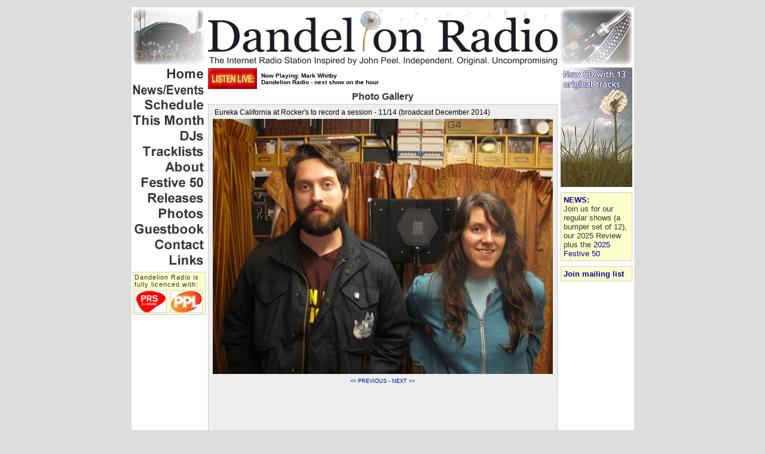

--- FILE ---
content_type: text/html
request_url: https://dandelionradio.com/photo-eurekacalifornia.htm
body_size: 5736
content:
<!DOCTYPE html PUBLIC "-//W3C//DTD XHTML 1.0 Transitional//EN" "http://www.w3.org/TR/xhtml1/DTD/xhtml1-transitional.dtd">
<html xmlns="http://www.w3.org/1999/xhtml"><!-- InstanceBegin template="/Templates/template.dwt" codeOutsideHTMLIsLocked="false" -->
<head>
<meta http-equiv="Content-Type" content="text/html; charset=utf-8" />
<meta name="Author" content="Dandelion Radio" />
<meta name="Description" content="The Internet Radio Station Inspired by John Peel and new home of the Festive 50. Independent. Original. Uncompromising" />
<meta name="KeyWords" content="Dandelion Radio,Internet Radio,Radio,Dandelion,John Peel,Peel,Festive 50,Festive Fifty" />
<!-- InstanceBeginEditable name="doctitle" -->
<title>Dandelion Radio - Photo Gallery: Eureka California</title>
<!-- InstanceEndEditable -->
<script type="text/javascript" src="style/site.js"></script>
<script type="text/JavaScript">
<!--
function MM_swapImgRestore() { //v3.0
  var i,x,a=document.MM_sr; for(i=0;a&&i<a.length&&(x=a[i])&&x.oSrc;i++) x.src=x.oSrc;
}

function MM_preloadImages() { //v3.0
  var d=document; if(d.images){ if(!d.MM_p) d.MM_p=new Array();
    var i,j=d.MM_p.length,a=MM_preloadImages.arguments; for(i=0; i<a.length; i++)
    if (a[i].indexOf("#")!=0){ d.MM_p[j]=new Image; d.MM_p[j++].src=a[i];}}
}

function MM_findObj(n, d) { //v4.01
  var p,i,x;  if(!d) d=document; if((p=n.indexOf("?"))>0&&parent.frames.length) {
    d=parent.frames[n.substring(p+1)].document; n=n.substring(0,p);}
  if(!(x=d[n])&&d.all) x=d.all[n]; for (i=0;!x&&i<d.forms.length;i++) x=d.forms[i][n];
  for(i=0;!x&&d.layers&&i<d.layers.length;i++) x=MM_findObj(n,d.layers[i].document);
  if(!x && d.getElementById) x=d.getElementById(n); return x;
}

function MM_swapImage() { //v3.0
  var i,j=0,x,a=MM_swapImage.arguments; document.MM_sr=new Array; for(i=0;i<(a.length-2);i+=3)
   if ((x=MM_findObj(a[i]))!=null){document.MM_sr[j++]=x; if(!x.oSrc) x.oSrc=x.src; x.src=a[i+2];}
}

// kick off the auto-update
// Below call is "right" - but not reliable
// window.onload=callNowPlaying;

// for Mozilla browsers - could use this - but needs more research
// if (document.addEventListener) {
//  document.addEventListener("DOMContentLoaded", callNowPlaying, false);
//}

// so not a great way to do it ... but waiting 30 seconds should be enough

setTimeout("callNowPlayingMini()", 30000);
// News can wait longer for initial check
setTimeout("callNewsUpdate()", 35000);
// Advert can wait even longer for initial check
setTimeout("callAdUpdate()", 120000);


//-->
</script>
<link href="style/style.css" rel="stylesheet" type="text/css" />
<!-- InstanceBeginEditable name="head" --><!-- InstanceEndEditable -->
<style type="text/css">




td img {display: block;}td img {display: block;}td img {display: block;}
.style2 {font-size: 10pt}td img {display: block;}td img {display: block;}
</style>
</head>

<body onload="MM_preloadImages(
'buttons/listen_r1_c1.jpg',
'buttons/listen_r1_c2.jpg',
'buttons/listen_r1_c2_f2.jpg',
'buttons/listen_r1_c3.jpg',
'buttons/listen_r1_c3_f2.jpg',
'buttons/spacer.gif',
'buttons/menu_r1_c1.jpg',
'buttons/menu_r1_c10.jpg',
'buttons/menu_r1_c10_f2.jpg',
'buttons/menu_r10_c12.jpg',
'buttons/menu_r11_c1.jpg',
'buttons/menu_r11_c4.jpg',
'buttons/menu_r11_c4_f2.jpg',
'buttons/menu_r12_c4.jpg',
'buttons/menu_r13_c4.jpg',
'buttons/menu_r13_c9.jpg',
'buttons/menu_r13_c9_f2.jpg',
'buttons/menu_r14_c9.jpg',
'buttons/menu_r15_c1.jpg',
'buttons/menu_r15_c3.jpg',
'buttons/menu_r15_c3_f2.jpg',
'buttons/menu_r16_c3.jpg',
'buttons/menu_r17_c3.jpg',
'buttons/menu_r17_c6.jpg',
'buttons/menu_r17_c6_f2.jpg',
'buttons/menu_r18_c6.jpg',
'buttons/menu_r19_c6.jpg',
'buttons/menu_r19_c8.jpg',
'buttons/menu_r19_c8_f2.jpg',
'buttons/menu_r2_c10.jpg',
'buttons/menu_r20_c8.jpg',
'buttons/menu_r21_c1.jpg',
'buttons/menu_r21_c2.jpg',
'buttons/menu_r21_c2_f2.jpg',
'buttons/menu_r22_c2.jpg',
'buttons/menu_r23_c2.jpg',
'buttons/menu_r23_c7.jpg',
'buttons/menu_r23_c7_f2.jpg',
'buttons/menu_r24_c7.jpg',
'buttons/menu_r25_c11.jpg',
'buttons/menu_r25_c11_f2.jpg',
'buttons/menu_r25_c7.jpg',
'buttons/menu_r3_c1.jpg',
'buttons/menu_r3_c1_f2.jpg',
'buttons/menu_r4_c1.jpg',
'buttons/menu_r5_c1.jpg',
'buttons/menu_r5_c5.jpg',
'buttons/menu_r5_c5_f2.jpg',
'buttons/menu_r6_c5.jpg',
'buttons/menu_r7_c1.jpg',
'buttons/menu_r7_c1_f2.jpg',
'buttons/menu_r8_c1.jpg',
'buttons/menu_r9_c1.jpg',
'buttons/menu_r9_c12.jpg',
'buttons/menu_r9_c12_f2.jpg')">
<table border="0" align="center" cellpadding="2" cellspacing="0">
  
  <tr>
    <td width="0" rowspan="7" bgcolor="#DDDDDD" scope="col"></td>
    <td height="0" colspan="3" bgcolor="#DDDDDD" scope="col"></td>
    <td width="0" rowspan="7" bgcolor="#DDDDDD" scope="col"></td>
  </tr>
  <tr>
    <td height="95" bgcolor="#FFFFFF" scope="col"><div align="center"><img src="images/festival.jpg" alt="Dandelion Radio" width="121" height="95" /></div></td>
    <th width="585" height="95" bgcolor="#FFFFFF" scope="col"><img src="images/logo.jpg" alt="Dandelion Radio" width="585" height="95" /></th>
    <td height="95" bgcolor="#FFFFFF" scope="col"><div align="center"><img src="images/technics.jpg" alt="Dandelion Radio" width="121" height="95" /></div></td>
  </tr>
  <tr>
    <td width="122" height="310" rowspan="3" bgcolor="#FFFFFF" scope="col"><div align="center">
      <table border="0" cellpadding="0" cellspacing="0" width="120">
        <!-- fwtable fwsrc="menu.png" fwbase="menu" fwstyle="Dreamweaver" fwdocid = "831550626" fwnested="0" -->
        <tr>
          <td><img src="buttons/spacer.gif" alt="" name="undefined_4" width="3" height="1" border="0" /></td>
          <td><img src="buttons/spacer.gif" alt="" name="undefined_4" width="11" height="1" border="0" /></td>
          <td><img src="buttons/spacer.gif" alt="" name="undefined_4" width="2" height="1" border="0" /></td>
          <td><img src="buttons/spacer.gif" alt="" name="undefined_4" width="3" height="1" border="0" /></td>
          <td><img src="buttons/spacer.gif" alt="" name="undefined_4" width="6" height="1" border="0" /></td>
          <td><img src="buttons/spacer.gif" alt="" name="undefined_4" width="12" height="1" border="0" /></td>
          <td><img src="buttons/spacer.gif" alt="" name="undefined_4" width="6" height="1" border="0" /></td>
          <td><img src="buttons/spacer.gif" alt="" name="undefined_4" width="11" height="1" border="0" /></td>
          <td><img src="buttons/spacer.gif" alt="" name="undefined_4" width="3" height="1" border="0" /></td>
          <td><img src="buttons/spacer.gif" alt="" name="undefined_4" width="4" height="1" border="0" /></td>
          <td><img src="buttons/spacer.gif" alt="" name="undefined_4" width="18" height="1" border="0" /></td>
          <td><img src="buttons/spacer.gif" alt="" name="undefined_4" width="41" height="1" border="0" /></td>
          <td><img src="buttons/spacer.gif" alt="" name="undefined_4" width="1" height="1" border="0" /></td>
        </tr>
        <tr>
          <td rowspan="2" colspan="9"><img name="menu_r1_c1_2" src="buttons/menu_r1_c1.jpg" width="57" height="27" border="0" id="menu_r1_c1" alt="" /></td>
          <td colspan="3"><a href="index.htm" target="_self" onmouseout="MM_swapImgRestore()" onmouseover="MM_swapImage('menu_r1_c10_2','','buttons/menu_r1_c10_f2.jpg',1);"><img name="menu_r1_c10_2" src="buttons/menu_r1_c10.jpg" width="63" height="19" border="0" id="menu_r1_c10" alt="Home page" /></a></td>
          <td><img src="buttons/spacer.gif" alt="" name="undefined_4" width="1" height="19" border="0" /></td>
        </tr>
        <tr>
          <td colspan="3"><img name="menu_r2_c10_2" src="buttons/menu_r2_c10.jpg" width="63" height="8" border="0" id="menu_r2_c10" alt="" /></td>
          <td><img src="buttons/spacer.gif" alt="" name="undefined_4" width="1" height="8" border="0" /></td>
        </tr>
        <tr>
          <td colspan="12"><a href="news.htm" target="_self" onmouseout="MM_swapImgRestore()" onmouseover="MM_swapImage('menu_r3_c1_2','','buttons/menu_r3_c1_f2.jpg',1);"><img name="menu_r3_c1_2" src="buttons/menu_r3_c1.jpg" width="120" height="19" border="0" id="menu_r3_c1" alt="Latest station news & Dandelion related events" /></a></td>
          <td><img src="buttons/spacer.gif" alt="" name="undefined_4" width="1" height="19" border="0" /></td>
        </tr>
        <tr>
          <td colspan="12"><img name="menu_r4_c1" src="buttons/menu_r4_c1.jpg" width="120" height="6" border="0" id="menu_r4_c1" alt="" /></td>
          <td><img src="buttons/spacer.gif" alt="" name="undefined_4" width="1" height="6" border="0" /></td>
        </tr>
        <tr>
          <td rowspan="2" colspan="4"><img name="menu_r5_c1_2" src="buttons/menu_r5_c1.jpg" width="19" height="26" border="0" id="menu_r5_c1" alt="" /></td>
          <td colspan="8"><a href="schedule.htm" target="_self" onmouseout="MM_swapImgRestore()" onmouseover="MM_swapImage('menu_r5_c5','','buttons/menu_r5_c5_f2.jpg',1);"><img name="menu_r5_c5" src="buttons/menu_r5_c5.jpg" width="101" height="19" border="0" id="menu_r5_c5" alt="Dandelion Radio's broadcast schedule" /></a></td>
          <td><img src="buttons/spacer.gif" alt="" name="undefined_4" width="1" height="19" border="0" /></td>
        </tr>
        <tr>
          <td colspan="8"><img name="menu_r6_c5" src="buttons/menu_r6_c5.jpg" width="101" height="7" border="0" id="menu_r6_c5" alt="" /></td>
          <td><img src="buttons/spacer.gif" alt="" name="undefined_4" width="1" height="7" border="0" /></td>
        </tr>
        <tr>
          <td colspan="12"><a href="thismonth.htm" target="_self" onmouseout="MM_swapImgRestore()" onmouseover="MM_swapImage('menu_r7_c1_2','','buttons/menu_r7_c1_f2.jpg',1);"><img name="menu_r7_c1_2" src="buttons/menu_r7_c1.jpg" width="120" height="19" border="0" id="menu_r7_c1" alt="What you can hear in this month's shows" /></a></td>
          <td><img src="buttons/spacer.gif" alt="" name="undefined_4" width="1" height="19" border="0" /></td>
        </tr>
        <tr>
          <td colspan="12"><img name="menu_r8_c1" src="buttons/menu_r8_c1.jpg" width="120" height="7" border="0" id="menu_r8_c1" alt="" /></td>
          <td><img src="buttons/spacer.gif" alt="" name="undefined_4" width="1" height="7" border="0" /></td>
        </tr>
        <tr>
          <td rowspan="2" colspan="11"><img name="menu_r9_c1_2" src="buttons/menu_r9_c1.jpg" width="79" height="26" border="0" id="menu_r9_c1" alt="" /></td>
          <td><a href="djs.htm" onmouseout="MM_swapImgRestore()" onmouseover="MM_swapImage('menu_r9_c12_2','','buttons/menu_r9_c12_f2.jpg',1);"><img name="menu_r9_c12_2" src="buttons/menu_r9_c12.jpg" width="41" height="19" border="0" id="menu_r9_c12" alt="Profiles of our DJs" /></a></td>
          <td><img src="buttons/spacer.gif" alt="" name="undefined_4" width="1" height="19" border="0" /></td>
        </tr>
        <tr>
          <td><img name="menu_r10_c12_2" src="buttons/menu_r10_c12.jpg" width="41" height="7" border="0" id="menu_r10_c12" alt="" /></td>
          <td><img src="buttons/spacer.gif" alt="" name="undefined_4" width="1" height="7" border="0" /></td>
        </tr>
        <tr>
          <td rowspan="4" colspan="3"><img name="menu_r11_c1" src="buttons/menu_r11_c1.jpg" width="16" height="52" border="0" id="menu_r11_c1" alt="" /></td>
          <td colspan="9"><a href="tracklists.htm" target="_self" onmouseout="MM_swapImgRestore()" onmouseover="MM_swapImage('menu_r11_c4','','buttons/menu_r11_c4_f2.jpg',1);"><img name="menu_r11_c4" src="buttons/menu_r11_c4.jpg" width="104" height="19" border="0" id="menu_r11_c4" alt="Tracklist archive for previous shows" /></a></td>
          <td><img src="buttons/spacer.gif" alt="" name="undefined_4" width="1" height="19" border="0" /></td>
        </tr>
        <tr>
          <td colspan="9"><img name="menu_r12_c4" src="buttons/menu_r12_c4.jpg" width="104" height="7" border="0" id="menu_r12_c4" alt="" /></td>
          <td><img src="buttons/spacer.gif" alt="" name="undefined_4" width="1" height="7" border="0" /></td>
        </tr>
        <tr>
          <td rowspan="2" colspan="5"><img name="menu_r13_c4" src="buttons/menu_r13_c4.jpg" width="38" height="26" border="0" id="menu_r13_c4" alt="" /></td>
          <td colspan="4"><a href="about.htm" target="_self" onmouseout="MM_swapImgRestore()" onmouseover="MM_swapImage('menu_r13_c9_2','','buttons/menu_r13_c9_f2.jpg',1);"><img name="menu_r13_c9_2" src="buttons/menu_r13_c9.jpg" width="66" height="19" border="0" id="menu_r13_c9" alt="Background info and history" /></a></td>
          <td><img src="buttons/spacer.gif" alt="" name="undefined_4" width="1" height="19" border="0" /></td>
        </tr>
        <tr>
          <td colspan="4"><img name="menu_r14_c9_2" src="buttons/menu_r14_c9.jpg" width="66" height="7" border="0" id="menu_r14_c9" alt="" /></td>
          <td><img src="buttons/spacer.gif" alt="" name="undefined_4" width="1" height="7" border="0" /></td>
        </tr>
        <tr>
          <td rowspan="6" colspan="2"><img name="menu_r15_c1" src="buttons/menu_r15_c1.jpg" width="14" height="78" border="0" id="menu_r15_c1" alt="" /></td>
          <td colspan="10"><a href="festive50.htm" target="_self" onmouseout="MM_swapImgRestore()" onmouseover="MM_swapImage('menu_r15_c3','','buttons/menu_r15_c3_f2.jpg',1);"><img name="menu_r15_c3" src="buttons/menu_r15_c3.jpg" width="106" height="19" border="0" id="menu_r15_c3" alt="Dandelion Radio's Festive 50 results" /></a></td>
          <td><img src="buttons/spacer.gif" alt="" name="undefined_4" width="1" height="19" border="0" /></td>
        </tr>
        <tr>
          <td colspan="10"><img name="menu_r16_c3" src="buttons/menu_r16_c3.jpg" width="106" height="7" border="0" id="menu_r16_c3" alt="" /></td>
          <td><img src="buttons/spacer.gif" alt="" name="undefined_4" width="1" height="7" border="0" /></td>
        </tr>
        <tr>
          <td rowspan="4" colspan="3"><img name="menu_r17_c3" src="buttons/menu_r17_c3.jpg" width="11" height="52" border="0" id="menu_r17_c3" alt="" /></td>
          <td colspan="7"><a href="releases.htm" target="_self" onmouseout="MM_swapImgRestore()" onmouseover="MM_swapImage('menu_r17_c6','','buttons/menu_r17_c6_f2.jpg',1);"><img name="menu_r17_c6" src="buttons/menu_r17_c6.jpg" width="95" height="19" border="0" id="menu_r17_c6" alt="Dandelion Radio related compilations and releases" /></a></td>
          <td><img src="buttons/spacer.gif" alt="" name="undefined_4" width="1" height="19" border="0" /></td>
        </tr>
        <tr>
          <td colspan="7"><img name="menu_r18_c6" src="buttons/menu_r18_c6.jpg" width="95" height="7" border="0" id="menu_r18_c6" alt="" /></td>
          <td><img src="buttons/spacer.gif" alt="" name="undefined_4" width="1" height="7" border="0" /></td>
        </tr>
        <tr>
          <td rowspan="2" colspan="2"><img name="menu_r19_c6" src="buttons/menu_r19_c6.jpg" width="18" height="26" border="0" id="menu_r19_c6" alt="" /></td>
          <td colspan="5"><a href="photos.htm" target="_self" onmouseout="MM_swapImgRestore()" onmouseover="MM_swapImage('menu_r19_c8_2','','buttons/menu_r19_c8_f2.jpg',1);"><img name="menu_r19_c8_2" src="buttons/menu_r19_c8.jpg" width="77" height="19" border="0" id="menu_r19_c8" alt="Photos of Dandelion staff and events" /></a></td>
          <td><img src="buttons/spacer.gif" alt="" name="undefined_4" width="1" height="19" border="0" /></td>
        </tr>
        <tr>
          <td colspan="5"><img name="menu_r20_c8_2" src="buttons/menu_r20_c8.jpg" width="77" height="7" border="0" id="menu_r20_c8" alt="" /></td>
          <td><img src="buttons/spacer.gif" alt="" name="undefined_4" width="1" height="7" border="0" /></td>
        </tr>
        <tr>
          <td rowspan="5"><img name="menu_r21_c1" src="buttons/menu_r21_c1.jpg" width="3" height="71" border="0" id="menu_r21_c1" alt="" /></td>
          <td colspan="11"><a href="guestbook.htm" target="_self" onmouseout="MM_swapImgRestore()" onmouseover="MM_swapImage('menu_r21_c2_2','','buttons/menu_r21_c2_f2.jpg',1);"><img name="menu_r21_c2_2" src="buttons/menu_r21_c2.jpg" width="117" height="19" border="0" id="menu_r21_c2" alt="Sign our guestbook" /></a></td>
          <td><img src="buttons/spacer.gif" alt="" name="undefined_4" width="1" height="19" border="0" /></td>
        </tr>
        <tr>
          <td colspan="11"><img name="menu_r22_c2" src="buttons/menu_r22_c2.jpg" width="117" height="7" border="0" id="menu_r22_c2" alt="" /></td>
          <td><img src="buttons/spacer.gif" alt="" name="undefined_4" width="1" height="7" border="0" /></td>
        </tr>
        <tr>
          <td rowspan="3" colspan="5"><img name="menu_r23_c2" src="buttons/menu_r23_c2.jpg" width="34" height="45" border="0" id="menu_r23_c2" alt="" /></td>
          <td colspan="6"><a href="contact.htm" target="_self" onmouseout="MM_swapImgRestore()" onmouseover="MM_swapImage('menu_r23_c7_2','','buttons/menu_r23_c7_f2.jpg',1);"><img name="menu_r23_c7_2" src="buttons/menu_r23_c7.jpg" width="83" height="19" border="0" id="menu_r23_c7" alt="How to get in touch" /></a></td>
          <td><img src="buttons/spacer.gif" alt="" name="undefined_4" width="1" height="19" border="0" /></td>
        </tr>
        <tr>
          <td colspan="6"><img name="menu_r24_c7_2" src="buttons/menu_r24_c7.jpg" width="83" height="7" border="0" id="menu_r24_c7" alt="" /></td>
          <td><img src="buttons/spacer.gif" alt="" name="undefined_4" width="1" height="7" border="0" /></td>
        </tr>
        <tr>
          <td colspan="4"><img name="menu_r25_c7_2" src="buttons/menu_r25_c7.jpg" width="24" height="19" border="0" id="menu_r25_c7" alt="" /></td>
          <td colspan="2"><a href="links.htm" target="_self" onmouseout="MM_swapImgRestore()" onmouseover="MM_swapImage('menu_r25_c11_2','','buttons/menu_r25_c11_f2.jpg',1);"><img name="menu_r25_c11_2" src="buttons/menu_r25_c11.jpg" width="59" height="19" border="0" id="menu_r25_c11" alt="Recommended websites" /></a></td>
          <td><img src="buttons/spacer.gif" alt="" name="undefined_4" width="1" height="19" border="0" /></td>
        </tr>
      </table>
      <table width="100%" border="0" cellpadding="0" cellspacing="0">
		  <tr>
		  <td height="10">
		  </td>
          </tr>
    </table>
	        <div class="fullylicenced"><table width="100%" border="0" cellpadding="2" cellspacing="0">
		  <tr>
            <td colspan="2">Dandelion Radio is<br />
            fully licenced with: </td>
          </tr>
          <tr>
            <td class="MCPS-PRS-PPL"><a href="http://www.prsformusic.com" target="_blank"><img src="images/prs.jpg" alt="PRS For Music - Performing Right Society" width="54" height="38" border="0" /></a></td>
            <td class="MCPS-PRS-PPL"><a href="http://www.ppluk.com" target="_blank"><img src="images/ppl.jpg" alt="PPL - Phonographic Performance Limited" width="54" height="38" border="0" /></a></td>
          </tr>
      </table></div></td>
    <td width="585" align="center" bgcolor="#FFFFFF" scope="col"><table width="585" border="0" align="center" cellpadding="0" cellspacing="0" bgcolor="#FFFFFF">
      <!-- fwtable fwsrc="listen.png" fwbase="listen" fwstyle="Dreamweaver" fwdocid = "884612463" fwnested="0" -->
      <tr>
        <td><img src="buttons/spacer.gif" alt="" name="undefined_3" width="1" height="1" border="0" /></td>
      </tr>
      <tr>
        <td><div align="center">
          <table border="0" cellpadding="0" cellspacing="0" width="585">
            <tr>
		<!--              <td align="center"><a href="player.htm" target="_blank" onclick="window.open('player.htm','DRPlayer','width=400,height=800,resizeable=yes,scrollbars=yes');return false;"><img name="listen_r1_c1" src="buttons/listen_r1_c1.jpg" width="82" height="35" border="0" id="listen_r1_c1" alt="Listen to Dandelion Radio - click here for web player or one of the links to the right to open the audio stream" /></a></td> -->
        <td align="left" style="width:82px;"><a href="http://www.dandelionradio.com/player.htm" target="_blank" onclick="window.open('http://www.dandelionradio.com/player.htm','DRPlayer','width=400,height=800,resizeable=yes,scrollbars=yes');return false;" onmouseout="MM_swapImgRestore()" onmouseover="MM_swapImage('listen_r1_c1','','buttons/listen_r1_c1_f2.jpg',1);"><img name="listen_r1_c1" src="buttons/listen_r1_c1.jpg" width="82" height="35" border="0" id="listen_r1_c1" alt="Listen to Dandelion Radio - click here for web player or one of the links to the right to open the audio stream" /></a></td>
	<td align="left"><div id="nowplayingmini" class="divnowplayingmini"><table width="100%" style="border-collapse: collapse" border="0" bordercolor="#333333"><tr bgcolor="#ffffff"><td> <table width="100%" border="0" cellpadding="4"><tr><td> <font face="Arial" size="1">Now Playing:&nbsp;Mark Whitby<br />Dandelion Radio - next show on the hour<br /></font></td></tr></table></table></div> 
</td>
            </tr>
          </table>
        </div>			
      </tr>
    </table>    </td>
    <td width="122" rowspan="3" bgcolor="#FFFFFF" scope="col">
        	  <div align="center">
			  <p class="picturebox"><a href="broadcast1.htm" target="_self"><img src="images/broadcast1banner.gif" alt="'Broadcast One' - Dandelion Radio's 1st compilation album" width="120" height="200" border="0" /></a>			  </p>
			  </div>
      <div align="left"><p class="infobox">
          <strong><a href="../news.htm" target="_self">NEWS</a>:</strong><br />Join us for our regular shows (a bumper set of 12), our 2025 Review plus the <a href="../festive50.htm" target="_self">2025 Festive 50</a> 

		</p>
      </div>
	  <div align="left">
        <p class="infobox"><strong>
                  <script language="JavaScript" type="text/javascript">print_mail_to_link("news","","Join mailing list","?subject=Dandelion Radio Mailing List Subscription Request&amp;body=Please add my email address to the mailing list for the occasional newsletter from Dandelion Radio.","name")</script></strong></p>
      </div>

		<div align="center">
 

      </div>

    </td>
  </tr>
  <tr>
    <th width="585" bgcolor="#FFFFFF" class="pagename" scope="col"><!-- InstanceBeginEditable name="Page Name" -->Photo Gallery <!-- InstanceEndEditable --></th>
  </tr>
  <tr>
    <td bgcolor="#FFFFFF" scope="col"><table width="585" height="548" align="left" cellpadding="4" bgcolor="#EEEEEE" class="maintextwindow">
      <tr>
        <td width="569" height="324"><!-- InstanceBeginEditable name="Header" --> 
          <h5>Eureka California at Rocker's to record a session - 11/14 (broadcast December 2014)</h5>
        <!-- InstanceEndEditable --><!-- InstanceBeginEditable name="Main Content" -->
  <div align="center"><img src="images/photos/2014-11-10-eurekacalifornia.jpg" alt="Eureka California at Rocker's to record a session" width="569" height="427" /></div>
  <div align="center" class="photolinks"><a href="photo-charlietipper2.htm" target="_self">&lt;&lt; PREVIOUS</a> - <a href="photo-ritalynch2.htm" target="_self">NEXT &gt;&gt;</a></div>  
        <!-- InstanceEndEditable --></td>
      </tr>
    </table>      </td>
  </tr>
  
  
  
  
  <tr>
    <td height="20" colspan="3" bgcolor="#FFFFFF" class="textlinks" scope="col"><a href="index.htm" target="_self">HOME</a> - <a href="news.htm" target="_self">NEWS/EVENTS</a> - <a href="schedule.htm" target="_self">SCHEDULE</a> - <a href="thismonth.htm" target="_self">THIS MONTH</a> - <a href="djs.htm" target="_self">DJs</a> - <a href="tracklists.htm" target="_self">TRACKLISTS</a> - <a href="about.htm" target="_self">ABOUT</a> - <a href="festive50.htm" target="_self">FESTIVE 50</a> - <a href="releases.htm" target="_self">RELEASES</a> -  <a href="photos.htm" target="_self">PHOTOS</a> - <a href="guestbook.htm" target="_self">GUESTBOOK</a> - <a href="contact.htm" target="_self">CONTACT</a> - <a href="links.htm" target="_self">LINKS</a> </td>
  </tr>
  <tr>
    <td height="0" colspan="3" bgcolor="#DDDDDD" scope="col"></td>
  </tr>
</table>
<script type="text/javascript">
var gaJsHost = (("https:" == document.location.protocol) ? "https://ssl." : "http://www.");
document.write(unescape("%3Cscript src='" + gaJsHost + "google-analytics.com/ga.js' type='text/javascript'%3E%3C/script%3E"));
</script>
<script type="text/javascript">
try {
var pageTracker = _gat._getTracker("UA-12633343-1");
pageTracker._trackPageview();
} catch(err) {}</script>
</body>
<!-- InstanceEnd --></html>


--- FILE ---
content_type: text/javascript
request_url: https://dandelionradio.com/style/site.js
body_size: 6733
content:

	function print_mail_to_link(lhs,domain,name,msg,type)
	{
		var plaintext = "";

		if (domain == "") {
			domain = "dandelionradio.com";
		}

		if (name == "" ){
			name = lhs;
		}

		if (type == "") {
			type = "mailonly";
		}

		if (type == "all") {
			plaintext = name + " - &lt;" +lhs + "@" + domain + "&gt;";
		}

		if (type == "mailonly") {
			plaintext = lhs + "@" + domain;
		}

		if (type == "name") {
			plaintext = name;
		}

		if (msg == "") {
			msg = "?subject=Message from a visitor to www.DandelionRadio.com";
		}

		if (msg == "#") {
			msg = "";
		}

		document.write("<" + "a href=\"mail" + "to" + ":" + lhs + "@" + domain + msg + "\">");
		document.write(plaintext);
		document.write("<" + "/a" + ">");

	}

	function print_mail_simple(lhs)
	{
		print_mail_to_link(lhs,"","","","");
	}


	function getHTTPObject()
	{ 
		if (window.ActiveXObject) return new ActiveXObject("Microsoft.XMLHTTP"); 
		else
		if (window.XMLHttpRequest) return new XMLHttpRequest(); 
		else
		{
			// alert("Browser does not support AJAX.");
			return null;
		}
	}

	var cachebreak=0;
	var newscachebreak=0;
	var adcachebreak=0;
	var oldcontent='';
	var refreshdiv = {};

	function callAdUpdate(extrapars)
	{ 
		if (extrapars === undefined) extrapars = "";
		
		adcachebreak++;
		
		httpObjectAdvert = getHTTPObject();
		
		if (httpObjectAdvert != null) { 
			httpObjectAdvert.open("GET", "/text.php?f=advert-amz-[a-zA-Z]&rcount=1&cachebreak="+adcachebreak+extrapars, true);
			httpObjectAdvert.onreadystatechange = function() {setDivNowPlaying(httpObjectAdvert, "advert1",false);}
			httpObjectAdvert.send(null);

			// value is in milliseconds (15*60*1000 = 15 minutes)
			t1 = setTimeout(function(){callAdUpdate(extrapars)}, 2*60*1000);
		}
	}

	
	function callNewsUpdate(extrapars)
	{ 
		if (extrapars === undefined) extrapars = "";
		
		newscachebreak++;
		httpObjectnews = getHTTPObject();

		if (httpObjectnews != null) { 
			httpObjectnews.open("GET", "/text.php?f=news&tw=1&cachebreak="+newscachebreak+extrapars, true);
			httpObjectnews.onreadystatechange = function() {setDivNowPlaying(httpObjectnews, "newsbox",true);}
			httpObjectnews.send(null);

			// value is in milliseconds (15*60*1000 = 15 minutes)
			t1 = setTimeout(function(){callNewsUpdate(extrapars)}, 15*60*1000);
		}
	}
	
	function callNowPlaying(extrapars)
	{ 
		if (extrapars === undefined) extrapars = "";
		
		cachebreak++;
		httpObject = getHTTPObject();

		if (httpObject != null) { 
			httpObject.open("GET", "/playing.php?cachebreak="+cachebreak+"&nohead=1&showbio=1&lastfm=1&showtweet=1&showwebshare=1&showbluesky=1&buy=0&songkick=1"+extrapars, true);
			httpObject.onreadystatechange = function() {setDivNowPlaying(httpObject, "nowplaying", false);}
			httpObject.send(null);

			// value is in milliseconds
			t1 = setTimeout(function(){callNowPlaying(extrapars)}, 20000);
		}
	}

	function callNowPlayingMini()
	{ 
		cachebreak++;
		httpObjectmini = getHTTPObject();

		if (httpObjectmini != null) { 
			httpObjectmini.open("GET", "/playing.php?cachebreak="+cachebreak+"&mini=1&nohead=1", true);
			httpObjectmini.onreadystatechange = function() {setDivNowPlaying(httpObjectmini, "nowplayingmini", false);}
			httpObjectmini.send(null);

			// value is in milliseconds
			t2 = setTimeout("callNowPlayingMini()", 30000);
		}
	}


	function setDivNowPlaying(objHTTP,divname,blnReadSource)
	{
		var thishttpobj;

		// alert("About to check for update to div:"+divname);
		
		thishttpobj = objHTTP;
	
		if (blnReadSource === undefined) blnReadSource = false;
		
//		if(divname == "nowplayingmini")
//		{
//		    thishttpobj = httpObjectmini;
//		}
//		
//		if (divname == "newsbox")
//		{
//		    thishttpobj = httpObjectnews;
//		}
//		else thishttpobj = httpObject;

		if(thishttpobj.readyState == 4)
		{
			// The div might not exist (yet) - which can lead to the browser detecting a javascript error
			// so assign to an object and then use that ... and if the div is not there then should branch
			var checkobj=document.getElementById(divname);
			if(checkobj)
			{
			    var thiscontent = thishttpobj.responseText;

			    // Hide some content that is valid but unwanted to present
			    // Unfortunately this cannot work because Amazon contents comes from a cross domain iframe
			    // if(thiscontent.indexOf("Http/1.1 Service Unavailable") !== -1){
			    // if(thiscontent == "[an error occurred while processing this directive]"){}
				    // Amazon sometimes generates 503 Service Unavailable errors
				    // Might be rate limiting but not be able to prove it
				    // In any case, it does not help the end user and makes site look broken
				//    thiscontent = "";				    
			    // }
			    
			    if (!refreshdiv.hasOwnProperty('unique'+divname)){
				// Not stored one yet so set initial empty value
				refreshdiv['unique'+divname] = "initialUniqueValue";
			    }
			    
			    // Ideally would like to get the current content ... but it might have
			    // been modified by something else - in particular Facebook
			    // Getting it from the browser is probably best just in case an earlier set failed
			    if (blnReadSource) {
				oldcontent = document.getElementById(divname).innerHTML;
			    } else {
			        oldcontent = refreshdiv['unique'+divname];
			    } 
			    
			    if (thiscontent != oldcontent){
			    // if (thiscontent != refreshdiv['unique'+divname]){
				// Give the new content to the browser
			        // replace this code with JQuery below to get script executed - document.getElementById(divname).innerHTML = thiscontent;
				$( document ).ready(function() {
					$("#" + divname).html(thiscontent);
			        });				
				oldcontent = thiscontent;
				refreshdiv['unique'+divname] = thiscontent;
			    }
			}
		}
	}
	
	function popwin(url,name,extrapars)
	{
		if (name === undefined) name = "popwin";
		if (extrapars === undefined) extrapars = "height=665,width=320";
		
		newwindow=window.open(url,name,extrapars);
		
		if (window.focus) {newwindow.focus()}
		
		// Return false to stop browser following the href link - helps with accessibility of calling html
		return false;
	}

	// To use:
	// window.addEventListener("load", function(){ if(!window.pageYOffset){ hideAddressBar(); } } );
	// window.addEventListener("orientationchange", hideAddressBar ); // Catches rotation of device
	function hideAddressBar()
	{
		if(!window.location.hash)
		{
			if(document.height < window.outerHeight)
			{
				document.body.style.height = (window.outerHeight + 50) + 'px';
			}
			setTimeout( function(){ window.scrollTo(0, 1); }, 50 );
		}
	}

